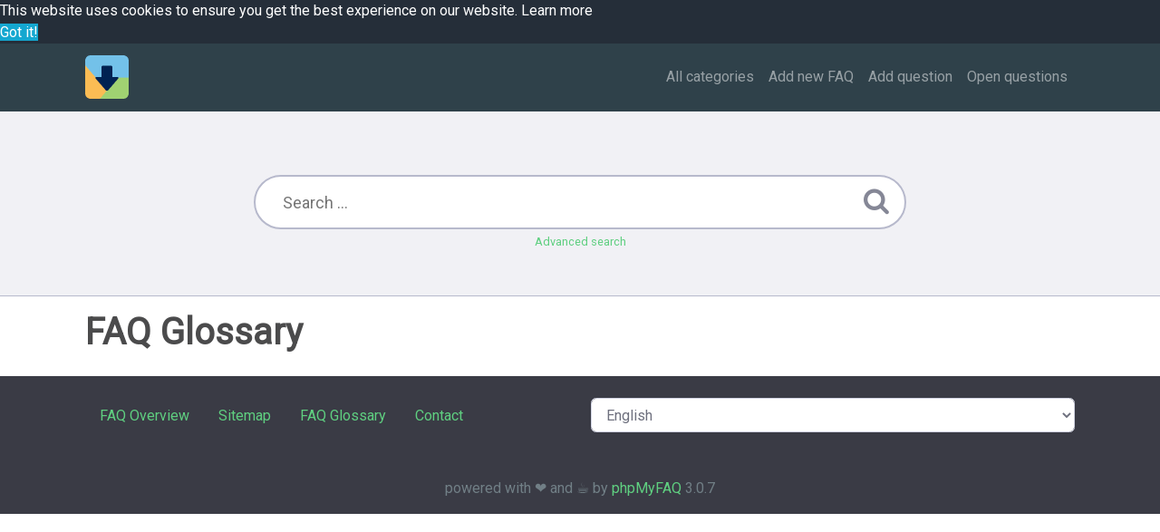

--- FILE ---
content_type: text/html;charset=UTF-8
request_url: https://faq.chronodownloader.net/index.php?sid=1315642&lang=en&action=glossary
body_size: 2413
content:
<!DOCTYPE html>
<html lang="en">
  <head>
    <meta charset="utf-8" />
    <title>FAQ - Chrono Download Manager - powered by phpMyFAQ 3.0.7</title>
    <base href="https://faq.chronodownloader.net/" />
    <meta name="description" content="" />
    <meta name="keywords" content="faq chrono downloader download manager" />
    <meta name="author" content="Administrator" />
    <meta name="viewport" content="width=device-width, initial-scale=1" />
    <meta name="application-name" content="phpMyFAQ 3.0.7" />
    <meta name="robots" content="index, follow" />
    <meta name="revisit-after" content="7 days" />
    <meta name="apple-itunes-app" content="app-id=977896957" />
    <link href="https://fonts.googleapis.com/css?family=Roboto" rel="stylesheet" type="text/css" />
    <link rel="stylesheet" href="https://faq.chronodownloader.net/assets/dist/styles.css" />
    <link rel="shortcut icon" href="https://faq.chronodownloader.net/assets/themes/spacelab/img/favicon.ico" />
    <link rel="apple-touch-icon" href="https://faq.chronodownloader.net/assets/themes/spacelab/img/apple-touch-icon.png" />
    <link rel="canonical" href="https://faq.chronodownloader.net/index.php?sid=1315642&amp;lang=en&amp;action=glossary" />
    <link rel="alternate" title="News RSS Feed" type="application/rss+xml" href="https://faq.chronodownloader.net/feed/news/rss.php" />
    <link rel="alternate" title="TopTen RSS Feed" type="application/rss+xml" href="https://faq.chronodownloader.net/feed/topten/rss.php" />
    <link
      rel="alternate"
      title="Latest FAQ Records RSS Feed"
      type="application/rss+xml"
      href="https://faq.chronodownloader.net/feed/latest/rss.php"
    />
    <link
      rel="alternate"
      title="Open Questions RSS Feed"
      type="application/rss+xml"
      href="https://faq.chronodownloader.net/feed/openquestions/rss.php"
    />
    <link rel="search" type="application/opensearchdescription+xml" title="FAQ - Chrono Download Manager - powered by phpMyFAQ 3.0.7" href="https://faq.chronodownloader.net/opensearch.php" />
    <script>
      if (self === top) {
        document.documentElement.style.display = 'block';
      } else {
        top.location = self.location;
      }
    </script>
    <style>
      html {
        display: none;
      }
    </style>
  </head>
  <body class="flex-column" dir="ltr">
    <nav class="navbar navbar-expand-lg navbar-dark bg-primary">
      <div class="container">
        <a class="navbar-brand" id="phpmyfaq-logo" title="FAQ - Chrono Download Manager" href="https://faq.chronodownloader.net/">
          <img src="https://faq.chronodownloader.net/assets/themes/spacelab/img/logo.png" alt="phpMyFAQ" />
        </a>
        <button
          class="navbar-toggler"
          type="button"
          data-toggle="collapse"
          data-target="#pmf-navbar-toggle"
          aria-controls="pmf-navbar-toggle"
          aria-expanded="false"
          aria-label="Toggle navigation"
        >
          <span class="navbar-toggler-icon"></span>
        </button>
        <div class="collapse navbar-collapse justify-content-end" id="pmf-navbar-toggle">
          <ul class="navbar-nav mr-md-12">
            <li class="nav-item ">
              <a class="nav-link" href="index.php?sid=1315642&amp;lang=en&amp;action=show">All categories</a>
            </li>
            <li class="nav-item "><a class="nav-link" href="index.php?sid=1315642&amp;lang=en&amp;action=add&cat=0">Add new FAQ</a></li>
            <li class="nav-item "><a class="nav-link" href="index.php?sid=1315642&amp;lang=en&amp;action=ask&category_id=0">Add question</a></li>
            <li class="nav-item ">
              <a class="nav-link" href="index.php?sid=1315642&amp;lang=en&amp;action=open-questions">Open questions</a>
            </li>
            
          </ul>
        </div>
      </div>
    </nav>
    <!-- SEARCH -->
    <section class="pmf-search-section">
      <div class="pmf-masthead pmf-single-masthead">
        <div class="container">
          <div class="row">
            <div class="col-lg-8 mx-md-auto">
              <form role="search" id="search" action="?sid=1315642&amp;lang=en&amp;action=search" method="post">
                <input
                  type="text"
                  class="typeahead pmf-search-field"
                  placeholder="Search ..."
                  name="search"
                  autocomplete="off"
                  data-provide="typeahead"
                  value=""
                />
                <button type="submit"><i class="fa fa-search"></i></button>
                <small class="form-text text-muted">
                  <a class="help" href="?action=search">Advanced search</a>
                </small>
              </form>
            </div>
          </div>
        </div>
      </div>
    </section>
    <!-- BREADCRUMB -->
    
    <!-- MAIN CONTENT -->
    <section id="wrapper" class="mt-3">
      <div class="container">
        <div class="row">
          <section class="col-12">
  <h1>
    FAQ Glossary
  </h1>
  <article>
    
  </article>
  <div class="pagination justify-content-center">
    <div>
      <div><ul class="pagination justify-content-center"></ul></div>
    </div>
  </div>
</section>
 
        </div>
      </div>
    </section>
    <footer class="pmf-footer font-small pt-4">
      <div class="container">
        <div class="row">
          <div class="col-md-6 mb-4">
            <ul class="pmf-footer-menu">
              <li class="foot-menu-item">
                <a href="index.php?sid=1315642&amp;lang=en&amp;action=overview">FAQ Overview</a>
              </li>
              <li class="foot-menu-item">
                <a href="index.php?sid=1315642&amp;lang=en&amp;action=sitemap&amp;lang=en">Sitemap</a>
              </li>
              <li class="foot-menu-item">
                <a href="index.php?sid=1315642&amp;lang=en&amp;action=glossary">FAQ Glossary</a>
              </li>
              <li class="foot-menu-item">
                <a href="index.php?sid=1315642&amp;lang=en&amp;action=contact">Contact</a>
              </li>
            </ul>
          </div>
          <div class="col-md-6 mb-4">
            <form action="?sid=" method="post" accept-charset="utf-8" class="pmf-footer-language">
              <select class="form-control" name="language" id="language" onchange="this.form.submit();">
	<option value="ar">Arabic</option>
	<option value="eu">Basque</option>
	<option value="bn">Bengali</option>
	<option value="bs">Bosnian</option>
	<option value="pt-br">Brazilian Portuguese</option>
	<option value="zh">Chinese (Simplified)</option>
	<option value="tw">Chinese (Traditional)</option>
	<option value="cs">Czech</option>
	<option value="da">Danish</option>
	<option value="nl">Dutch</option>
	<option value="en" selected>English</option>
	<option value="fi">Finnish</option>
	<option value="fr">French</option>
	<option value="fr-ca">French (Canada)</option>
	<option value="de">German</option>
	<option value="el">Greek</option>
	<option value="he">Hebrew</option>
	<option value="hi">Hindi</option>
	<option value="hu">Hungarian</option>
	<option value="id">Indonesian</option>
	<option value="it">Italian</option>
	<option value="ja">Japanese</option>
	<option value="ko">Korean</option>
	<option value="lv">Latvian</option>
	<option value="lt">Lithuanian</option>
	<option value="ms">Malay</option>
	<option value="mn">Mongolian</option>
	<option value="nb">Norwegian Bokm&aring;l</option>
	<option value="fa">Persian</option>
	<option value="pl">Polish</option>
	<option value="pt">Portuguese</option>
	<option value="ro">Romanian</option>
	<option value="ru">Russian</option>
	<option value="sr">Serbian</option>
	<option value="sk">Slovak</option>
	<option value="sl">Slovenian</option>
	<option value="es">Spanish</option>
	<option value="sv">Swedish</option>
	<option value="th">Thai</option>
	<option value="tr">Turkish</option>
	<option value="uk">Ukrainian</option>
	<option value="vi">Vietnamese</option>
	<option value="cy">Welsh</option>
</select>
              <input type="hidden" name="action" value="" />
            </form>
          </div>
        </div>
      </div>
      <div class="text-center py-3">powered with ❤️ and ☕️ by <a href="https://www.phpmyfaq.de" target="_blank">phpMyFAQ</a> 3.0.7</div>
      
    </footer>
    <script src="https://faq.chronodownloader.net/assets/dist/vendors.js"></script>
    <script src="https://faq.chronodownloader.net/assets/dist/phpmyfaq.js"></script>
    <script src="https://faq.chronodownloader.net/assets/dist/frontend.js"></script>
    <script>
      $('.topten').tooltip();
      $('.latest-entries').tooltip();
      $('.sticky-faqs').tooltip();
    </script>
    <script>
      window.addEventListener('load', () => {
        window.cookieconsent.initialise({
          palette: {
            popup: {
              background: '#252e39',
            },
            button: {
              background: '#14a7d0',
            },
            revokable: true,
          },
        });
      });
    </script>
  <script defer src="https://static.cloudflareinsights.com/beacon.min.js/vcd15cbe7772f49c399c6a5babf22c1241717689176015" integrity="sha512-ZpsOmlRQV6y907TI0dKBHq9Md29nnaEIPlkf84rnaERnq6zvWvPUqr2ft8M1aS28oN72PdrCzSjY4U6VaAw1EQ==" data-cf-beacon='{"version":"2024.11.0","token":"e977288557a74e1ea0f5a4919170bcf7","r":1,"server_timing":{"name":{"cfCacheStatus":true,"cfEdge":true,"cfExtPri":true,"cfL4":true,"cfOrigin":true,"cfSpeedBrain":true},"location_startswith":null}}' crossorigin="anonymous"></script>
</body>
</html>
